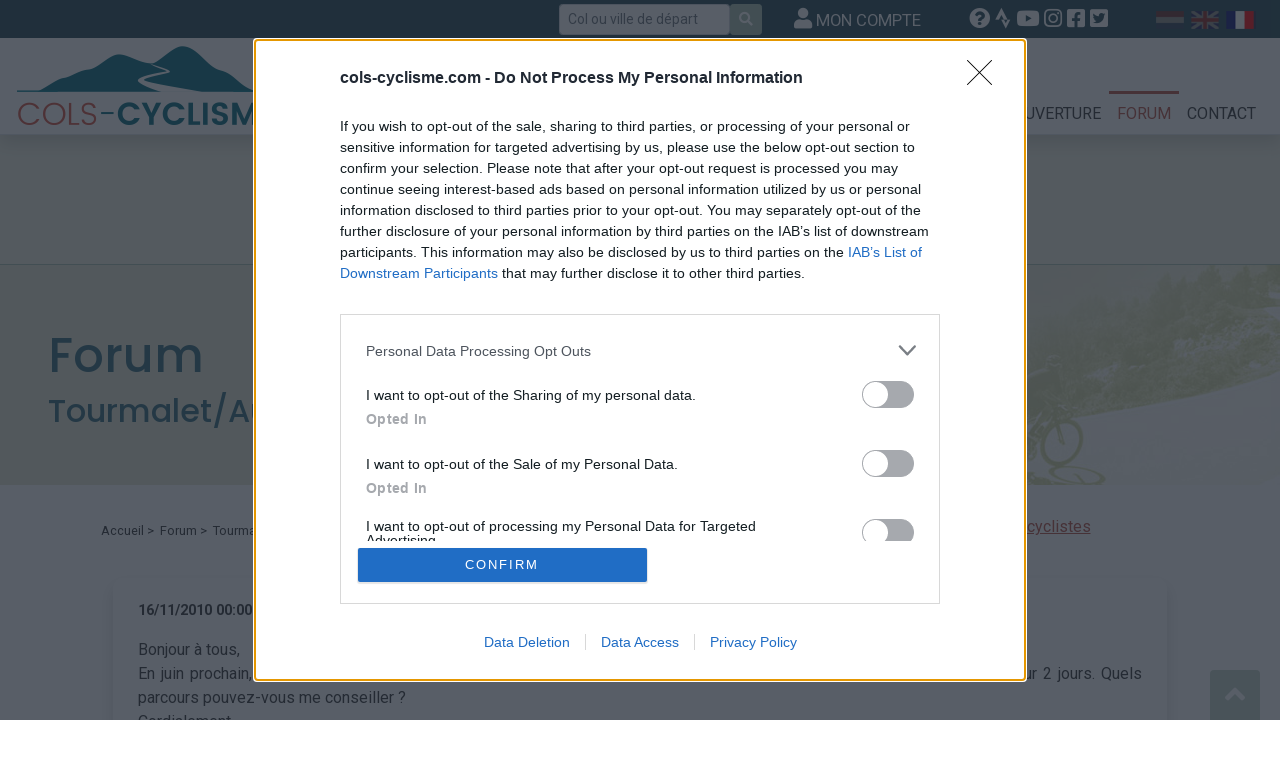

--- FILE ---
content_type: text/html; charset=UTF-8
request_url: https://www.cols-cyclisme.com/forum/tourmaletaubisque-s158.htm
body_size: 6343
content:
<!DOCTYPE html>
<html lang="fr">
<html xmlns:og="http://ogp.me/ns#">
<head>
	<meta charset="utf-8">
	<meta http-equiv="X-UA-Compatible" content="IE=edge">
	<meta name="viewport" content="width=device-width, initial-scale=1.0, shrink-to-fit=no">
	<title>Tourmalet&sol;Aubisque - Forum - cols-cyclisme.com</title>
	<meta name="description" content="Tourmalet&sol;Aubisque - Forum - cols-cyclisme.com">
		<!-- Opengraph -->
	<meta property="og:title" content="Tourmalet&sol;Aubisque - Forum - cols-cyclisme.com" />
	<meta property="og:description" content="Tourmalet&sol;Aubisque - Forum - cols-cyclisme.com" />
	<meta property="og:type" content="website" />
	<meta property="og:url" content="https://www.cols-cyclisme.com/" />
	<meta property="og:image" content="https://www.cols-cyclisme.com/charte/COLS-CYCLISME-Opengraph.png" />
	<meta property="og:site_name" content="Cols-cyclisme" />

	<link rel="stylesheet" href="https://cdn.jsdelivr.net/npm/bootstrap@4.6.0/dist/css/bootstrap.min.css" integrity="sha384-B0vP5xmATw1+K9KRQjQERJvTumQW0nPEzvF6L/Z6nronJ3oUOFUFpCjEUQouq2+l" crossorigin="anonymous">
		<link href="https://charte.cols-cyclisme.com/style.min.css?v=2022" rel="stylesheet">
	<!-- HTML5 shim and Respond.js IE8 support of HTML5 elements and media queries -->
	<!--[if lt IE 9]>
	<script src="https://oss.maxcdn.com/libs/html5shiv/3.7.0/html5shiv.js"></script>
	<script src="https://oss.maxcdn.com/libs/respond.js/1.3.0/respond.min.js"></script>
	<![endif]-->
	<link href="https://fonts.googleapis.com/css2?family=Poppins:wght@300;400;500;600;700&family=Roboto:wght@300;400;500;700&display=swap" rel="stylesheet">
	<link rel="shortcut icon" href="/favicon.ico">
	<link rel="stylesheet" href="https://cdnjs.cloudflare.com/ajax/libs/font-awesome/5.15.2/css/all.min.css" integrity="sha512-HK5fgLBL+xu6dm/Ii3z4xhlSUyZgTT9tuc/hSrtw6uzJOvgRr2a9jyxxT1ely+B+xFAmJKVSTbpM/CuL7qxO8w==" crossorigin="anonymous" />
	<!-- InMobi Choice. Consent Manager Tag v3.0 (for TCF 2.2) -->
	<script type="text/javascript" async=true>
	(function() {
	var host = 'cols-cyclisme.com';
	var element = document.createElement('script');
	var firstScript = document.getElementsByTagName('script')[0];
	var url = 'https://cmp.inmobi.com'
	.concat('/choice/', 'TbS7-g02eQ6rF', '/', host, '/choice.js?tag_version=V3');
	var uspTries = 0;
	var uspTriesLimit = 3;
	element.async = true;
	element.type = 'text/javascript';
	element.src = url;

	firstScript.parentNode.insertBefore(element, firstScript);

	function makeStub() {
	var TCF_LOCATOR_NAME = '__tcfapiLocator';
	var queue = [];
	var win = window;
	var cmpFrame;

	function addFrame() {
	var doc = win.document;
	var otherCMP = !!(win.frames[TCF_LOCATOR_NAME]);

	if (!otherCMP) {
	if (doc.body) {
	var iframe = doc.createElement('iframe');

	iframe.style.cssText = 'display:none';
	iframe.name = TCF_LOCATOR_NAME;
	doc.body.appendChild(iframe);
	} else {
	setTimeout(addFrame, 5);
	}
	}
	return !otherCMP;
	}

	function tcfAPIHandler() {
	var gdprApplies;
	var args = arguments;

	if (!args.length) {
	return queue;
	} else if (args[0] === 'setGdprApplies') {
	if (
	args.length > 3 &&
	args[2] === 2 &&
	typeof args[3] === 'boolean'
	) {
	gdprApplies = args[3];
	if (typeof args[2] === 'function') {
	args[2]('set', true);
	}
	}
	} else if (args[0] === 'ping') {
	var retr = {
	gdprApplies: gdprApplies,
	cmpLoaded: false,
	cmpStatus: 'stub'
	};

	if (typeof args[2] === 'function') {
	args[2](retr);
	}
	} else {
	if(args[0] === 'init' && typeof args[3] === 'object') {
	args[3] = Object.assign(args[3], { tag_version: 'V3' });
	}
	queue.push(args);
	}
	}

	function postMessageEventHandler(event) {
	var msgIsString = typeof event.data === 'string';
	var json = {};

	try {
	if (msgIsString) {
	json = JSON.parse(event.data);
	} else {
	json = event.data;
	}
	} catch (ignore) {}

	var payload = json.__tcfapiCall;

	if (payload) {
	window.__tcfapi(
	payload.command,
	payload.version,
	function(retValue, success) {
	var returnMsg = {
	__tcfapiReturn: {
	returnValue: retValue,
	success: success,
	callId: payload.callId
	}
	};
	if (msgIsString) {
	returnMsg = JSON.stringify(returnMsg);
	}
	if (event && event.source && event.source.postMessage) {
	event.source.postMessage(returnMsg, '*');
	}
	},
	payload.parameter
	);
	}
	}

	while (win) {
	try {
	if (win.frames[TCF_LOCATOR_NAME]) {
	cmpFrame = win;
	break;
	}
	} catch (ignore) {}

	if (win === window.top) {
	break;
	}
	win = win.parent;
	}
	if (!cmpFrame) {
	addFrame();
	win.__tcfapi = tcfAPIHandler;
	win.addEventListener('message', postMessageEventHandler, false);
	}
	};

	makeStub();

	var uspStubFunction = function() {
	var arg = arguments;
	if (typeof window.__uspapi !== uspStubFunction) {
	setTimeout(function() {
	if (typeof window.__uspapi !== 'undefined') {
	window.__uspapi.apply(window.__uspapi, arg);
	}
	}, 500);
	}
	};

	var checkIfUspIsReady = function() {
	uspTries++;
	if (window.__uspapi === uspStubFunction && uspTries < uspTriesLimit) {
	console.warn('USP is not accessible');
	} else {
	clearInterval(uspInterval);
	}
	};

	if (typeof window.__uspapi === 'undefined') {
	window.__uspapi = uspStubFunction;
	var uspInterval = setInterval(checkIfUspIsReady, 6000);
	}
	})();
	</script>
	<!-- End InMobi Choice. Consent Manager Tag v3.0 (for TCF 2.2) -->
	<!-- Google Adsense -->
	<script type="text/plain" data-ad-client="ca-pub-6218424222102627" async src="https://pagead2.googlesyndication.com/pagead/js/adsbygoogle.js"></script>
	<!-- end of Google Adsense-->

	<!-- Google Analytics -->
	<script async src="https://www.googletagmanager.com/gtag/js?id=G-0QHBGJHF9P"></script>
	<script>
	window.dataLayer = window.dataLayer || [];
	function gtag(){dataLayer.push(arguments);}
	gtag('js', new Date());
	gtag('config', 'G-0QHBGJHF9P');
	</script>
	<!-- end of Google Analytics-->
</head>

<body id="haut">
	<header class="fixed-top p-0 mb-3 bg-white border-bottom shadow" >
		<!--TOP BAR-->
		<div class="row justify-content-center justify-content-md-end align-items-center topbar-header">
			<div class="col-md-auto col-auto px-2">
				<form class="form-inline" role="form" method="post" action="/recherche/">
					<div class="form-group mb-0">
						<label for="recherche" class="sr-only col-form-label-sm">Rechercher</label>
						<input type="text" class="form-control form-control-sm" id="recherche" name="recherche" placeholder="Col ou ville de départ">
					</div>
					  <button type="submit" class="btn btn-light btn-sm" aria-label="Rechercher"><i class="fas fa-search"></i></button>
				</form>
			</div>
			<div class="col-md-auto d-none d-md-block px-4 text-right">
				<a href="/mon-compte.htm" class="compte"><i class="fas fa-user"></i><span> MON COMPTE</span></a>
			</div>
			<div class="col-md-auto d-none d-md-block px-4 text-center">
				<a href="/faq.htm" class="faq" data-toggle="tooltip" data-placement="bottom" title="F.A.Q." aria-label="F.A.Q."><i class="fas fa-question-circle" title="F.A.Q."></i></a>
				<a href="https://www.strava.com/clubs/cols-cyclisme-com-114845" class="strava" target="_blank" data-toggle="tooltip" data-placement="bottom" title="Strava" aria-label="Strava"><i class="fab fa-strava" title="Strava"></i></a>
				<a href="https://www.youtube.com/channel/UCi-S6LU6Gi_R69lMNLbMUMQ" class="youtube" target="_blank" data-toggle="tooltip" data-placement="bottom" title="YouTube" aria-label="YouTube"><i class="fab fa-youtube" title="YouTube"></i></a>
				<a href="https://www.instagram.com/colscyclisme/" class="instagram" target="_blank" data-toggle="tooltip" data-placement="bottom" title="Instagram" aria-label="Instagram"><i class="fab fa-instagram" title="Instagram"></i></a>
				<a href="https://www.facebook.com/cols.cyclisme" class="facebook" target="_blank" data-toggle="tooltip" data-placement="bottom" title="Facebook" aria-label="Facebook"><i class="fab fa-facebook-square" title="Facebook"></i></a>
				<a href="https://twitter.com/colscyclisme" class="twitter" target="_blank" data-toggle="tooltip" data-placement="bottom" title="Twitter" aria-label="Twitter"><i class="fab fa-twitter-square" title="Twitter"></i></a>
			</div>	
			<div class="col-md-auto d-none d-md-block px-4">	
				<a href="https://nl.cols-cyclisme.com/" class="nl" data-toggle="tooltip" data-placement="bottom" title="NETHERLANDS" aria-label="NETHERLANDS"></a>
				<a href="https://en.cols-cyclisme.com/" class="uk" data-toggle="tooltip" data-placement="bottom" title="ENGLISH" aria-label="ENGLISH"></a>
				<a href="https://www.cols-cyclisme.com/" class="fr-select" data-toggle="tooltip" data-placement="bottom" title="FRAN&Ccedil;AIS" aria-label="FRAN&Ccedil;AIS"></a>
			</div>
		</div>
		<!--MENU PRINCIPAL-->
		<div class="navbar navbar-expand-lg mx-3 align-items-end justify-content-between" role="navigation">
			<a class="navbar-brand" href="/"><img src="https://charte.cols-cyclisme.com/logo-simple.png?v=2022" alt="Cols Cyclisme : les cols, côtes et montées cyclistes" border="0" width="259" height="86"></a>
			<button class="navbar-toggler collapsed mb-2 mr-2" type="button" data-toggle="collapse" data-target="#menu" aria-controls="navbar-collapse" aria-expanded="false" aria-label="Toggle navigation">
				<span class="navbar-toggler-icon pt-1"><i class="fas fa-align-justify fa-lg"></i></span>
			</button>
			  
			<div id="menu" class="collapse navbar-collapse justify-content-end">
				<ul class="navbar-nav">
					<li ><a href="/" class="home nav-link">ACCUEIL</a></li>
					<li ><a href="/liste.htm" class="cols nav-link">COLS</a></li>
					<li ><a href="/reserve.htm" class="reserv nav-link">R&Eacute;SERV&Eacute;S AUX CYCLISTES</a></li>
					<li ><a href="/cols-a-proximite.htm" class="proxi nav-link">&Agrave; PROXIMIT&Eacute;</a></li>
					<li ><a href="/ouverture-cols.htm" class="ouvert nav-link">OUVERTURE</a></li>
					<li class="active"><a href="/forum/index.htm" class="forum nav-link">FORUM</a></li>
					<li ><a href="/contact.htm" class="contact nav-link">CONTACT</a></li>
					<li class="mob"><a href="/faq.htm" class="faq nav-link" data-toggle="tooltip" data-placement="bottom" title="F.A.Q.">F.A.Q.</a></li>
					<li class="mob"><a href="/mon-compte.htm" class="compte nav-link"><i class="fas fa-user"></i><span> MON COMPTE</span></a></li>
					<li class="mob active"><a href="https://www.cols-cyclisme.com/" class="lang-fr nav-link">FRAN&Ccedil;AIS</a></li>
					<li class="mob"><a href="https://en.cols-cyclisme.com/" class="lang-en nav-link">ENGLISH</a></li>
					<li class="mob"><a href="https://nl.cols-cyclisme.com/" class="lang-nl nav-link">NETHERLANDS</a></li>
					<li class="mob nav-link">
						<a href="https://www.strava.com/clubs/cols-cyclisme-com-114845" class="strava pr-2" target="_blank" data-toggle="tooltip" data-placement="bottom" title="Strava"><i class="fab fa-strava fa-2x"></i></a>
						<a href="https://www.youtube.com/channel/UCi-S6LU6Gi_R69lMNLbMUMQ" class="youtube px-2" target="_blank" data-toggle="tooltip" data-placement="bottom" title="YouTube"><i class="fab fa-youtube fa-2x"></i></a>
						<a href="https://www.instagram.com/colscyclisme/" class="instagram px-2" target="_blank" data-toggle="tooltip" data-placement="bottom" title="Instagram"><i class="fab fa-instagram fa-2x"></i></a>
						<a href="https://www.facebook.com/cols.cyclisme" class="facebook px-2" target="_blank" data-toggle="tooltip" data-placement="bottom" title="Facebook"><i class="fab fa-facebook-square fa-2x"></i></a>
						<a href="https://twitter.com/colscyclisme" class="twitter pl-2" target="_blank" data-toggle="tooltip" data-placement="bottom" title="Twitter"><i class="fab fa-twitter-square fa-2x"></i></a>
					</li>
				</ul>
			</div>
		</div>
	</header>
	<div id="wrap" class="container-fluid">
		<!--BANNIERE PUB-->
		<div class="row justify-content-md-center pub">
			<div class="col-12 col-xl-8 .d-none .d-lg-block .d-xl-block text-center py-3">
				<script async src="https://pagead2.googlesyndication.com/pagead/js/adsbygoogle.js"></script>
<!-- Header -->
<ins class="adsbygoogle"
     style="display:inline-block;width:728px;height:90px"
     data-ad-client="ca-pub-6218424222102627"
     data-ad-slot="4309957785"></ins>
<script>
     (adsbygoogle = window.adsbygoogle || []).push({});
</script>			</div>
		</div>
	
		
	<div class="row align-items-center titre-general mb-4">
		<div class="col p-4 mx-4">
			<h1>Forum</h1>
			<h2>Tourmalet&sol;Aubisque</h2>
		</div>
	</div>
</div>
<div class="container">
	<div class="row">
	<div class="col-lg-6">
		<ol class="breadcrumb">
			<li><a href="/">Accueil</a></li>
					<li  > &nbsp;>&nbsp; <a href="/forum/index.htm">Forum</a></li>
					<li class="active" > &nbsp;>&nbsp; Tourmalet&sol;Aubisque</li>
				</ol>
	</div>
	<div class="col-lg-6 reserve-cyc text-center">
		<a href="/reserve.htm"><img src="https://charte.cols-cyclisme.com/PICTO-Col-reserve.gif" alt="" border="0"/> <u>Ascensions réservées aux cyclistes</u></a>
	</div>
</div>
<script type="application/ld+json">
{
	"@context": "https://schema.org",
	"@type": "BreadcrumbList",
	"itemListElement": [{
		"@type": "ListItem",
		"position": 1,
		"name": "Forum",
		"item": "https://www.cols-cyclisme.com/forum/index.htm"},{		"@type": "ListItem",
		"position": 2,
		"name": "Tourmalet&sol;Aubisque"	}]
}
</script>
	<div class="row">
		<div class="col">
			<div class="pop shadow">
				<div class="liste-temoin ">
					<p><span class="size"><strong>16/11/2010 00:00</strong></span> &bull; <a href="/membre-m1300.htm" class="text-primary semibold">87160lvt</a></p>
					<p class="text-justify">Bonjour &agrave; tous&comma;<br />&NewLine;En juin prochain&comma; je vais s&eacute;journer quelques jours &agrave; Argeles-Gazost&period;Je souhaiterais effectuer les mont&eacute;es de ces 2 cols&comma; sur 2 jours&period; Quels parcours pouvez-vous me conseiller &quest;<br />&NewLine;Cordialement </p>
					<p class="lien-forum"><!--<a href="/contact.htm">&bull; Prévenir le modérateur</a>--></p>
				</div>
				<div class="liste-temoin liste-forum">
					<p><span class="size"><strong>16/11/2010 00:00</strong></span> &bull; <a href="/membre-m687.htm" class="text-primary semibold">CYCLOHC</a></p>
					<p class="text-justify">Salut&comma;<br />&NewLine;Tout d&eacute;pend de tes objectifs et entrainement&period; Je suis originaire de cette r&eacute;gion&period; Ma pr&eacute;f&eacute;rence irait&comma; sur deux jours&comma; de parcours en aller-retour ce qui &eacute;vite la grande circulation de la plaine &colon;<br />&NewLine;J1 &colon; D&eacute;part Luz St Sauveur-Tourmalet-Ste Marie de Campan&comma; pousser jusqu&apos;&agrave; Bagn&egrave;res &colon; A&sol;R 95 kms<br />&NewLine;&period;&period;&period;ou bien Luz-Tourmalet-Luz&comma; puis Gavarnie Col des Tentes &lpar;Boucharo n&apos;est plus vraiment praticable&rpar; Superbe &excl; 100 kms<br />&NewLine;J2 &colon; Argel&egrave;s- Col du Soulor - Cirque du Litor &lpar;Magnifique&rpar; - Aubisque -Laruns et retour m&ecirc;me route 95 kms&period;<br />&NewLine;<br />&NewLine;Tout ceci permet de ne rouler que dans du beau&period; Ou alors faire la Randonn&eacute;e des Cols Pyr&eacute;n&eacute;ens &colon; Luchon -Pau par les 4 cols mythiques &colon; Peyresourde-Aspin-Tourmalet-Aubisque &lpar;se renseigner FFCT&rpar;&period;</p>
					<p class="lien-forum"><!--<a href="/contact.htm">&bull; Prévenir le modérateur</a>--></p>
				</div>
				<div class="liste-temoin ">
					<p><span class="size"><strong>22/12/2010 00:00</strong></span> &bull; <a href="/membre-m392.htm" class="text-primary semibold">DOUBLE J</a></p>
					<p class="text-justify">J&apos;ai pass&eacute; des vacances &agrave; Argel&egrave;s&comma; on peut faire une boucle avec le Tourmalet comme &ccedil;a&colon; Argel&egrave;s-Bar&egrave;ges st marie de Campan-Bagn&egrave;res puis on tourne a gauche dans les Baronnies pour revenir dans la vall&eacute;e&period;120 km environ&period;<br />&NewLine;Pour l&apos;Aubisque pareil&colon; Parir vers lourdes&comma; on tourne vers l&apos;ouest puis on remonte la vall&eacute;e d&apos;aruns je crois pour tourner vers l&apos;ESt dir Eaux bonnes Gourette argeles&period;<br />&NewLine;Si tu veux de plus amples d&eacute;tails on peut communiquer par mail&comma; connecte toi sur V&eacute;lo en C&eacute;vennes&comma; c&apos;est un site que j&apos;ai cr&eacute;e&comma; tu pourras me contacter via le formulaire&period;<br />&NewLine;En tous cas c&apos;est le patelin id&eacute;al pour le v&eacute;lo&colon; Hautacam&comma; soulor&comma; gavarnie&comma; Boucharo&comma; Soulor&comma; etc ya d equoi se faire du bien&period;&period;&period;&period;<br />&NewLine; </p>
					<p class="lien-forum"><!--<a href="/contact.htm">&bull; Prévenir le modérateur</a>--></p>
				</div>
			
			</div>
		</div>
	</div>
</div><!-- /.container -->
	
	<!--Footer-->
	<div id="footer" class="container-fluid">
		<div class="container">
			<div class="row">
				<div class="col-md">
					<ul>
					<li class="intitule">LES PAYS</li>
						<li><a href="/france/liste-p1.htm">Cols de france</a></li>
						<li><a href="/italie/liste-p3.htm">Cols d'italie</a></li>
						<li><a href="/suisse/liste-p4.htm">Cols de suisse</a></li>
						<li><a href="/espagne/liste-p2.htm">Cols d'espagne</a></li>
						<li><a href="/belgique/liste-p5.htm">Côtes de belgique</a></li>
					</ul>
				</div>
				<div class="col-md">
					<ul>
					<li class="intitule">LES MASSIFS</li>
						<li><a href="/alpes-du-nord/liste-r1.htm">Cols des alpes du nord</a></li>
						<li><a href="/alpes-du-sud/liste-r2.htm">Cols des alpes du sud</a></li>
						<li><a href="/pyrenees/liste-r3.htm">Cols des pyrénées</a></li>
						<li><a href="/vosges/liste-r5.htm">Cols des vosges</a></li>
						<li><a href="/massif-central/liste-r4.htm">Cols du massif central</a></li>
					</ul>
				</div>
				<div class="col-md">
					<ul>
						<li class="intitule">LES LEGENDES</li>
						<li><a href="/recherche/Mont%20Ventoux.htm">Mont Ventoux</a></li>
						<li><a href="/recherche/Col%20du%20Galibier.htm">Col du Galibier</a></li>
						<li><a href="/recherche/Col%20de%20l%27Izoard.htm">Col de l'Izoard</a></li>
						<li><a href="/recherche/Col%20du%20Tourmalet.htm">Col du Tourmalet</a></li>
						<li><a href="/recherche/Col%20de%20la%20Croix%20de%20Fer.htm">Col de la Croix de Fer</a></li>
					</ul>
				</div>
				<div class="col-md">
					<ul>
						<li class="intitule">ACCES RAPIDE</li>
						<li><a href="/mon-compte.htm">Mon compte</a></li>
						<li><a href="/contact.htm">Contact</a></li>
						<li><a href="/faq.htm">F.A.Q.</a></li>
						<li><a href="/mentions-legales.htm">Mentions légales</a></li>
					</ul>
				</div>
			</div>
			<div class="row">
				<div class="col text-center">
											<p>Programmation <a href="https://ligney-ss2i.com/" target="_blank"><u>LIGNEY SS2I</u></a> - Webdesign <a href="http://www.waki-web.fr/" target="_blank"><u>V&eacute;ronique Vilmant</u></a>. Autres sites : <a href="https://www.eau-cyclisme.com/" target="_blank"><u>eau cyclisme</u></a>, <a href="https://www.carte-cols-france.com/" target="_blank"><u>carte des cols de France</u></a></p>
				</div>
			</div>
		</div>
	</div>
	<div id="footer-mobile" class="container-fluid">
		<div class="row">
			<div class="col text-center">
				<a href="/mentions-legales.htm">Mentions légales</a>
			</div>
		</div>
	</div>
	<div id="btn-top" class="rounded-top"><a href="#haut" class="pt-2" title="Top"><i class="fas fa-angle-up fa-2x"></i></a></div>
	<script src="https://code.jquery.com/jquery-3.5.1.min.js" crossorigin="anonymous"></script>
	<script src="https://cdn.jsdelivr.net/npm/bootstrap@4.6.0/dist/js/bootstrap.bundle.min.js" integrity="sha384-Piv4xVNRyMGpqkS2by6br4gNJ7DXjqk09RmUpJ8jgGtD7zP9yug3goQfGII0yAns" crossorigin="anonymous"></script>
		<script src="https://js.cols-cyclisme.com/lazysizes.min.js" async></script>
	<script>$(function () { $('[data-toggle="tooltip"]').tooltip(); })</script>
</body>
</html>

--- FILE ---
content_type: text/html; charset=utf-8
request_url: https://www.google.com/recaptcha/api2/aframe
body_size: 268
content:
<!DOCTYPE HTML><html><head><meta http-equiv="content-type" content="text/html; charset=UTF-8"></head><body><script nonce="jU91i5L1RDDqYXn_W6KgtQ">/** Anti-fraud and anti-abuse applications only. See google.com/recaptcha */ try{var clients={'sodar':'https://pagead2.googlesyndication.com/pagead/sodar?'};window.addEventListener("message",function(a){try{if(a.source===window.parent){var b=JSON.parse(a.data);var c=clients[b['id']];if(c){var d=document.createElement('img');d.src=c+b['params']+'&rc='+(localStorage.getItem("rc::a")?sessionStorage.getItem("rc::b"):"");window.document.body.appendChild(d);sessionStorage.setItem("rc::e",parseInt(sessionStorage.getItem("rc::e")||0)+1);localStorage.setItem("rc::h",'1769168938089');}}}catch(b){}});window.parent.postMessage("_grecaptcha_ready", "*");}catch(b){}</script></body></html>